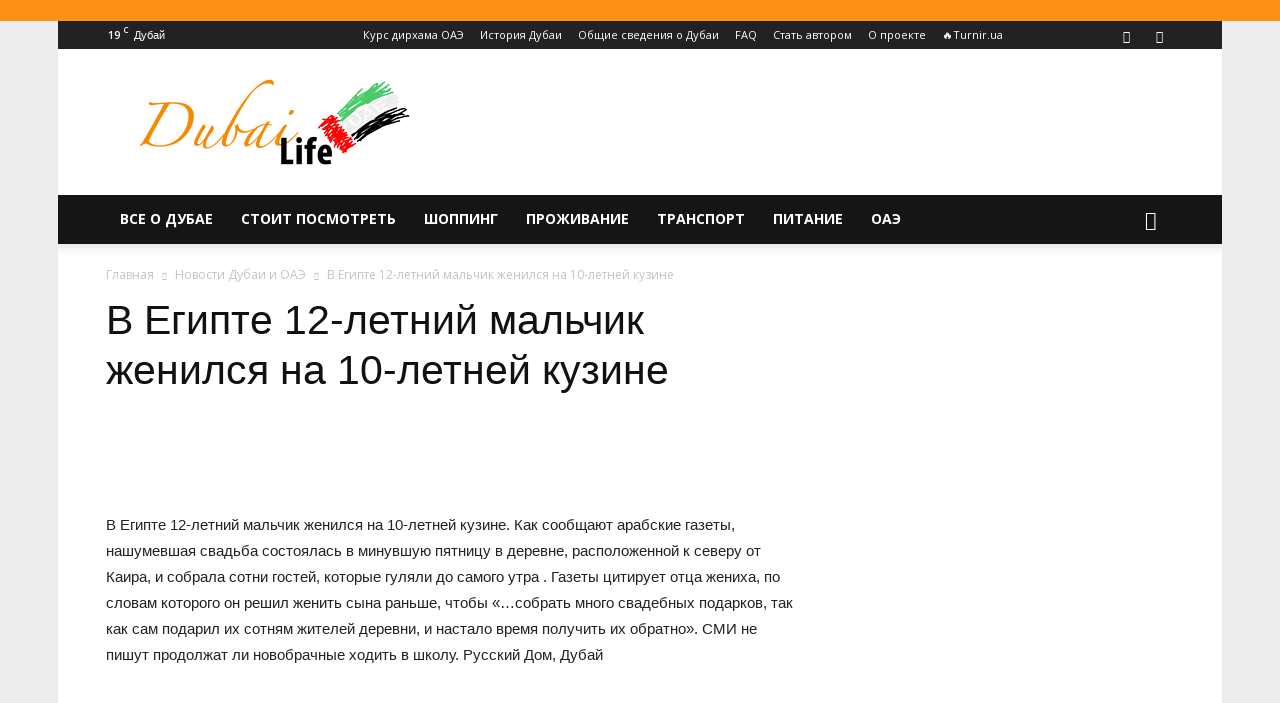

--- FILE ---
content_type: text/html; charset=utf-8
request_url: https://www.google.com/recaptcha/api2/aframe
body_size: 266
content:
<!DOCTYPE HTML><html><head><meta http-equiv="content-type" content="text/html; charset=UTF-8"></head><body><script nonce="yiCr22dk4v8qNMhrXUl1ow">/** Anti-fraud and anti-abuse applications only. See google.com/recaptcha */ try{var clients={'sodar':'https://pagead2.googlesyndication.com/pagead/sodar?'};window.addEventListener("message",function(a){try{if(a.source===window.parent){var b=JSON.parse(a.data);var c=clients[b['id']];if(c){var d=document.createElement('img');d.src=c+b['params']+'&rc='+(localStorage.getItem("rc::a")?sessionStorage.getItem("rc::b"):"");window.document.body.appendChild(d);sessionStorage.setItem("rc::e",parseInt(sessionStorage.getItem("rc::e")||0)+1);localStorage.setItem("rc::h",'1769104682720');}}}catch(b){}});window.parent.postMessage("_grecaptcha_ready", "*");}catch(b){}</script></body></html>

--- FILE ---
content_type: application/javascript; charset=utf-8
request_url: https://fundingchoicesmessages.google.com/f/AGSKWxVcWrtA-7lQsFvLmAVJZcFtJZ3o36OZExyA5H2gkO17H4C02I-7u1b33rFgbTzoZnZNQjTrOcPpTfIQEZUIuOWpAg7DfOxGW4lXWOqeRNVFFXMBvmbQ3AElDZgqd1fUVuZTOpHmTwMhqSZAURDO4Y1GDPKPme-0pN11Y7ARr1cdm4hkav9ZHwNDDbur/__sponsor_logic._ads_contextualtargeting_.ru/ads//adsblocker./adorika728.
body_size: -1288
content:
window['5e03eabc-e84d-4b91-91ea-5a9565b0cb9f'] = true;

--- FILE ---
content_type: application/javascript
request_url: https://smi2.ru/counter/settings?payload=CMPhAhj7tey2vjM&cb=_callbacks____0mkpr8yty
body_size: 1509
content:
_callbacks____0mkpr8yty("[base64]");

--- FILE ---
content_type: application/javascript;charset=utf-8
request_url: https://smi2.ru/data/js/88004.js
body_size: 1769
content:
function _jsload(src){var sc=document.createElement("script");sc.type="text/javascript";sc.async=true;sc.src=src;var s=document.getElementsByTagName("script")[0];s.parentNode.insertBefore(sc,s);};(function(){document.getElementById("unit_88004").innerHTML="<div id=\"container_88004\"> <div id=\"header_88004\"> <span>Новости партнеров</span> </div> </div><style>#container_88004 { overflow: hidden; padding-left: 0; padding-right: 0; } #container_88004 #header_88004 { margin-bottom: 26px; border-bottom: 2px solid #ff9017; } #container_88004 #header_88004 span { background-color: #ff9017; display: inline-block; padding: 7px 12px 4px 12px; color: #fff; font-family: 'Roboto', sans-serif; font-size: 14px; line-height: 17px; } #container_88004 .list-container { margin-left: -15px; margin-right: -15px; padding: 15px; padding-top: 0; } #container_88004 .list-container-item { width: 100%; display: inline-block; vertical-align: top; box-sizing: border-box; padding: 0 0 15px 0; } #container_88004 .list-container-item .image { display: block; border: none; height: auto; float: left; margin-bottom: 13px; margin-right: 16px; } #container_88004 .list-container-item .title { display: block; } #container_88004 .list-container-item .title a { display: block; text-align: left; text-decoration: none; font-family: Roboto, sans-serif; color: #111; font-size: 14px; line-height: 20px; font-weight: 500; overflow: hidden; } #container_88004 .list-container-item:hover .title a { color: #ff9017; } @media (min-width: 768px) and (max-width: 1140px) { #container_88004 .list-container-item .title a { font-size: 12px; line-height: 18px; } } @media (min-width: 769px) and (max-width: 1018px) { #container_88004 .list-container-item .image { width: 80px; } }</style>";var cb=function(){var clickTracking = "";/** * Размер страницы (количество) загружаемых элементов * * @type {number} */ var page_size = 4; /** * Максимальное количество загружаемых страниц элементов * * @type {number} */ var max_page_count = 1; /** * Родительский элемент контейнера * * @type {HTMLElement} */ var parent_element = JsAPI.Dom.getElement("container_88004"); /** * Настройки блока * * @type {*} */ var properties = undefined; /** * Callback-функция рендера содержимого элемента * * @type {function(HTMLElement, *, number)} */ var item_content_renderer = function (parent, model, index) { JsAPI.Dom.appendChild(parent, JsAPI.Dom.createDom('div', undefined, [ JsAPI.Dom.createDom('a', { 'href': model['url'], 'target': '_blank' }, JsAPI.Dom.createDom('img', { 'class': 'image', 'src': model['image'] })), JsAPI.Dom.createDom('div', 'title', JsAPI.Dom.createDom('a', { 'href': model['url'], 'target': '_blank' }, model['title'])) ])); }; /** * Идентификатор блока * * @type {number} */ var block_id = 88004; /** * Маска требуемых параметров (полей) статей * * @type {number|undefined} */ var opt_fields = JsAPI.Dao.NewsField.IMAGE | JsAPI.Dao.NewsField.TITLE | JsAPI.Dao.NewsField.DOMAIN; /** * Создание list-блока */ JsAPI.Ui.ListBlock({ 'page_size': page_size, 'max_page_count': max_page_count, 'parent_element': parent_element, 'properties': properties, 'item_content_renderer': item_content_renderer, 'block_id': block_id, 'fields': opt_fields }, function (block) {}, function (reason) {});};if(!window.jsapi){window.jsapi=[];_jsload("//static.smi2.net/static/jsapi/jsapi.v5.25.25.ru_RU.js");}window.jsapi.push(cb);}());/* StatMedia */(function(w,d,c){(w[c]=w[c]||[]).push(function(){try{w.statmedia45251=new StatMedia({"id":45251,"user_id":null,"user_datetime":1769104677627,"session_id":null,"gen_datetime":1769104677628});}catch(e){}});if(!window.__statmedia){var p=d.createElement('script');p.type='text/javascript';p.async=true;p.src='https://cdnjs.smi2.ru/sm.js';var s=d.getElementsByTagName('script')[0];s.parentNode.insertBefore(p,s);}})(window,document,'__statmedia_callbacks');/* /StatMedia */